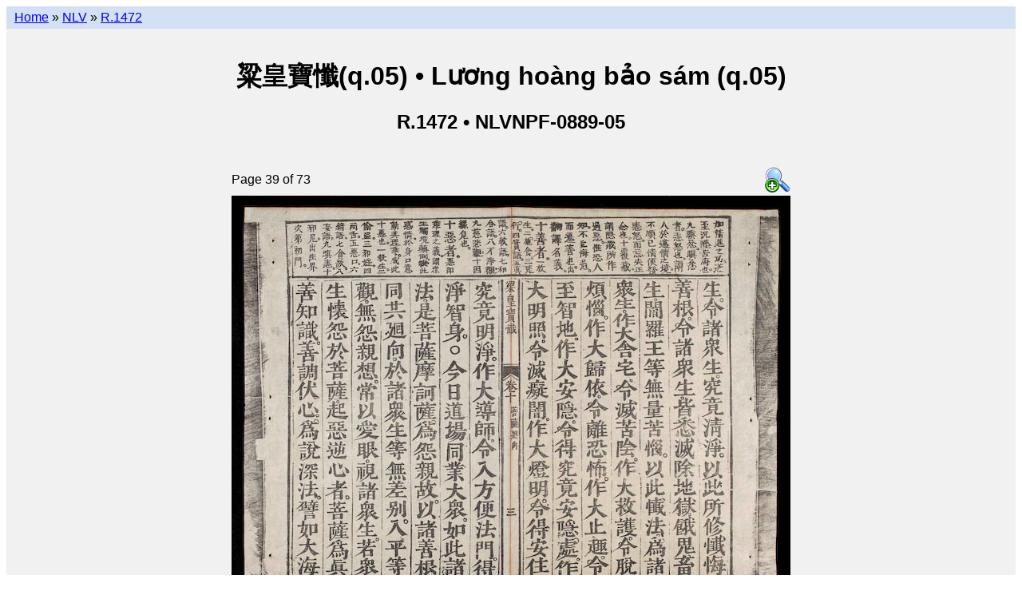

--- FILE ---
content_type: text/html; charset=utf-8
request_url: https://lib.nomfoundation.org/collection/1/volume/1106/page/39
body_size: 2185
content:
<!--
-*- coding: utf-8 -*-
-->
<!--
# -*- coding: utf-8 -*-
# Copyright 2010-2014 Vietnamese Nôm Preservation Foundation (http://nomfoundation.org).
#
# This software is licensed under the GNU Affero General Public
# License version 3 (see the file LICENSE).
-->


<!DOCTYPE html PUBLIC "-//W3C//DTD XHTML 1.0 Transitional//EN"
    "http://www.w3.org/TR/xhtml1/DTD/xhtml1-transitional.dtd">

<html xmlns="http://www.w3.org/1999/xhtml" xml:lang="en" lang="en">

<head>
<script>
  (function(i,s,o,g,r,a,m){i['GoogleAnalyticsObject']=r;i[r]=i[r]||function(){
  (i[r].q=i[r].q||[]).push(arguments)},i[r].l=1*new Date();a=s.createElement(o),
  m=s.getElementsByTagName(o)[0];a.async=1;a.src=g;m.parentNode.insertBefore(a,m)
  })(window,document,'script','//www.google-analytics.com/analytics.js','ga');
  ga('create', 'UA-40788637-1', 'nomfoundation.org');
  ga('send', 'pageview');
</script>

<link rel="stylesheet" href="/static/styles/main.css" type="text/css" />
<link rel="shortcut icon" href="/static/favicon.ico" />
<title>粱皇寶懺(q.05) &bull; Lương hoàng bảo sám (q.05) &bull; Page 39</title>
<meta name="description"
  content="Details of 粱皇寶懺(q.05)|Lương hoàng bảo sám (q.05)
(NLVNPF-0889-05 / R.1472) Page 39 of 73
from the  collection of the
Vietnamese Nôm Preservation Foundation.">
</head>


<body>

  <div id="wrap">
    <div id="nav">
      
  <a href="/">Home</a> &raquo;
  <a href="../../..">NLV</a> &raquo;
  <a href="..">R.1472</a>

    </div> <!-- nav -->
    <div id="header">
      
      
  
  <br />
  <h1>粱皇寶懺(q.05)  &bull;
      Lương hoàng bảo sám (q.05) </h1>
  <h2>R.1472 &bull; NLVNPF-0889-05 </h2>


    </div> <!-- header -->
    <div id="content">
      
  <div id="onecol">
    

<table class="center">
  <tr>
    <td class="left">Page 39 of 73</td>
    <td class="right">
      <a href="/site_media/nom/nlvnpf-0889-05/large/nlvnpf-0889-05-039.jpg">
        <img src="/static/mag+32.png" alt="View larger image"/>
      </a>
    </td>
  </tr>

  <tr>
    <td colspan="2">
      <img src="/site_media/nom/nlvnpf-0889-05/jpeg/nlvnpf-0889-05-039.jpg" usemap="#pagemap" ismap="ismap"/>
    </td>
  </tr>

  
  <tr>
    <td colspan="2">
          <table width="100%" class="progressbar">
            <tr>
              <td>
              <img style="width:53%; height:15px;"
                   src="/static/green-bar.png" usemap="#progress_map_done"
                   ismap="ismap"/><img style="width:47%; height:15px;"
                   src="/static/clear.png" usemap="#progress_map_undone"
                   ismap="ismap"/>
              </td>
            </tr>
          </table>
    </td>
  </tr>
  <tr>
    <td colspan="2" style="text-align:center">
      <em>
        <p>
          Click on the left and right pages to go backwards and forwards.<br />
          Or click on the progress bar to jump to another location.</p>
      </em>
    </td>
  <tr>
  

</table>



<map name="pagemap">
  <area shape="rect"
      coords="0, 0, 350, 547"
      href="38"/>

<area shape="rect"
      coords="350, 0, 700, 547"
      href="40"/>

</map>

<map name="progress_map_done">
  <area shape="rect"
      coords="0, 0, 9, 547"
      href="1"/>

<area shape="rect"
      coords="9, 0, 18, 547"
      href="2"/>

<area shape="rect"
      coords="18, 0, 27, 547"
      href="3"/>

<area shape="rect"
      coords="27, 0, 36, 547"
      href="4"/>

<area shape="rect"
      coords="36, 0, 45, 547"
      href="5"/>

<area shape="rect"
      coords="45, 0, 54, 547"
      href="6"/>

<area shape="rect"
      coords="54, 0, 63, 547"
      href="7"/>

<area shape="rect"
      coords="63, 0, 72, 547"
      href="8"/>

<area shape="rect"
      coords="72, 0, 81, 547"
      href="9"/>

<area shape="rect"
      coords="81, 0, 90, 547"
      href="10"/>

<area shape="rect"
      coords="90, 0, 99, 547"
      href="11"/>

<area shape="rect"
      coords="99, 0, 108, 547"
      href="12"/>

<area shape="rect"
      coords="108, 0, 117, 547"
      href="13"/>

<area shape="rect"
      coords="117, 0, 126, 547"
      href="14"/>

<area shape="rect"
      coords="126, 0, 135, 547"
      href="15"/>

<area shape="rect"
      coords="135, 0, 144, 547"
      href="16"/>

<area shape="rect"
      coords="144, 0, 153, 547"
      href="17"/>

<area shape="rect"
      coords="153, 0, 162, 547"
      href="18"/>

<area shape="rect"
      coords="162, 0, 171, 547"
      href="19"/>

<area shape="rect"
      coords="171, 0, 180, 547"
      href="20"/>

<area shape="rect"
      coords="180, 0, 189, 547"
      href="21"/>

<area shape="rect"
      coords="189, 0, 198, 547"
      href="22"/>

<area shape="rect"
      coords="198, 0, 207, 547"
      href="23"/>

<area shape="rect"
      coords="207, 0, 216, 547"
      href="24"/>

<area shape="rect"
      coords="216, 0, 225, 547"
      href="25"/>

<area shape="rect"
      coords="225, 0, 234, 547"
      href="26"/>

<area shape="rect"
      coords="234, 0, 243, 547"
      href="27"/>

<area shape="rect"
      coords="243, 0, 252, 547"
      href="28"/>

<area shape="rect"
      coords="252, 0, 261, 547"
      href="29"/>

<area shape="rect"
      coords="261, 0, 270, 547"
      href="30"/>

<area shape="rect"
      coords="270, 0, 279, 547"
      href="31"/>

<area shape="rect"
      coords="279, 0, 288, 547"
      href="32"/>

<area shape="rect"
      coords="288, 0, 297, 547"
      href="33"/>

<area shape="rect"
      coords="297, 0, 306, 547"
      href="34"/>

<area shape="rect"
      coords="306, 0, 315, 547"
      href="35"/>

<area shape="rect"
      coords="315, 0, 324, 547"
      href="36"/>

<area shape="rect"
      coords="324, 0, 333, 547"
      href="37"/>

<area shape="rect"
      coords="333, 0, 342, 547"
      href="38"/>

</map>

<map name="progress_map_undone">
  <area shape="rect"
      coords="0, 0, 9, 547"
      href="39"/>

<area shape="rect"
      coords="9, 0, 18, 547"
      href="40"/>

<area shape="rect"
      coords="18, 0, 27, 547"
      href="41"/>

<area shape="rect"
      coords="27, 0, 36, 547"
      href="42"/>

<area shape="rect"
      coords="36, 0, 45, 547"
      href="43"/>

<area shape="rect"
      coords="45, 0, 54, 547"
      href="44"/>

<area shape="rect"
      coords="54, 0, 63, 547"
      href="45"/>

<area shape="rect"
      coords="63, 0, 72, 547"
      href="46"/>

<area shape="rect"
      coords="72, 0, 81, 547"
      href="47"/>

<area shape="rect"
      coords="81, 0, 90, 547"
      href="48"/>

<area shape="rect"
      coords="90, 0, 99, 547"
      href="49"/>

<area shape="rect"
      coords="99, 0, 108, 547"
      href="50"/>

<area shape="rect"
      coords="108, 0, 117, 547"
      href="51"/>

<area shape="rect"
      coords="117, 0, 126, 547"
      href="52"/>

<area shape="rect"
      coords="126, 0, 135, 547"
      href="53"/>

<area shape="rect"
      coords="135, 0, 144, 547"
      href="54"/>

<area shape="rect"
      coords="144, 0, 153, 547"
      href="55"/>

<area shape="rect"
      coords="153, 0, 162, 547"
      href="56"/>

<area shape="rect"
      coords="162, 0, 171, 547"
      href="57"/>

<area shape="rect"
      coords="171, 0, 180, 547"
      href="58"/>

<area shape="rect"
      coords="180, 0, 189, 547"
      href="59"/>

<area shape="rect"
      coords="189, 0, 198, 547"
      href="60"/>

<area shape="rect"
      coords="198, 0, 207, 547"
      href="61"/>

<area shape="rect"
      coords="207, 0, 216, 547"
      href="62"/>

<area shape="rect"
      coords="216, 0, 225, 547"
      href="63"/>

<area shape="rect"
      coords="225, 0, 234, 547"
      href="64"/>

<area shape="rect"
      coords="234, 0, 243, 547"
      href="65"/>

<area shape="rect"
      coords="243, 0, 252, 547"
      href="66"/>

<area shape="rect"
      coords="252, 0, 261, 547"
      href="67"/>

<area shape="rect"
      coords="261, 0, 270, 547"
      href="68"/>

<area shape="rect"
      coords="270, 0, 279, 547"
      href="69"/>

<area shape="rect"
      coords="279, 0, 288, 547"
      href="70"/>

<area shape="rect"
      coords="288, 0, 297, 547"
      href="71"/>

<area shape="rect"
      coords="297, 0, 306, 547"
      href="72"/>

<area shape="rect"
      coords="306, 0, 315, 547"
      href="73"/>

</map>





  </div>

    </div> <!-- content -->

    

    

    <!-- ibiblio slug -->
    <a href="https://www.ibiblio.org/">
      <img src="https://www.ibiblio.org/hosted/images/sm_hosted_trans.gif"
           width="100" height="30"border="0" alt="hosted by ibiblio" />
    </a>
    <!-- ibiblio slug -->
  </div><!-- wrap -->

</body>
</html>


--- FILE ---
content_type: text/css
request_url: https://lib.nomfoundation.org/static/styles/main.css
body_size: 993
content:
<style type="text/css" media="screen, print, projection">

body,
html {
    margin:0;
    padding:0;
    color:#000;
}
/*
Settings specified for 'html' are not inherited.  All settings that
are to be global should be specified in the #wrap section.
*/
#wrap {
    margin:0 auto;
    background: #f1f1f1;
    font-family:"Nom Na Tong",arial,Serif;
}
#header {
    text-align:center;
    padding:5px 10px;
}
#nav {
    padding:5px 10px;
    background: #d4e0f3;
}
#nav ul {
    margin:0;
    padding:0;
    list-style:none;
}
#nav li {
    display:inline;
    margin:0;
    padding:0;
}
#onecol {
    width:auto;
    padding:10px;
}
#twocol {
    width:auto;
    padding: 0;
}
#content {
    /* overflow: auto; */
    width: 100%;
    /* border: 1px solid red; */
}
#leftcol {
    float:left;
    width: 200px;
    margin-left: 0%;
    padding: 0;
    /* border: 1px solid green; */
}
#rightcol {
    float: left;
    width: 600px;
    padding: 0;
    /* border: 1px solid blue; */
}
#footer {
    margin-top: 5px;
    clear:both;
    padding: 5px 0;
    background: #d4e0f3;
}
#footer p {
    text-align:left;
}
* html #footerx {
    height:1px;
}
h1 {
    margin-top: 15px;
}
h2 {
    margin:0 0 1em;
}
table.volume {
    width:65%;
    margin-left:auto;
    margin-right:auto;
}
table.progressbar {
    border:1px solid #000;
}
table.center {
    margin-left:auto;
    margin-right:auto;
}
td.label {
    text-align:left;
    vertical-align:top;
    width:auto;
}
td.content {
    /* width:300px; */
    text-align:left;
             }
.centered {
    text-align:center;
}
.centered_div {
    margin-left:auto;
    margin-right:auto;
    width:600px;
}
.right {
    text-align:right;
}
.error
{
    color: red;
}
.image-cover
{
  float: left;
  align: right;
  width: 200px;
  margin-right: 10px;
}
a {
    outline:none;
    border:0;
}
img {
    border:none;
}


.even {
    background-color:white;
}
.odd {
    background-color:#F2F2F2;
}

/* Borrowed from djblets datagrid.css */
#tablelist td {
    line-height: 1.4em;
    padding: 4px;
}
#tablelist td a {
    color: black;
    text-decoration: none;
}
#tablelist th {
    background: #E9E9E9;
    border-bottom: 1px #999999 solid;
}

#tablelist tr:hover {
    background-color: #d4e0f3;
}

#tablelist table {
    border:1px #F0F0F0 solid;
    margin-left:auto;
    margin-right:auto;
}

/* Definition lists */

dl {
    /* border: 3px double #ccc; */
    xpadding: 0.5em;
}
dt {
    float: left;
    clear: left;
    text-align: left;
    font-weight: bold;
    color: black;
}
dt:after {
    content: ":";
}
dt.space, dd.space {
    margin-top: 20px;
}

dt.space:after {
    content: "";""
}
dd {
    margin: 0 0 0 110px;
    padding: 0 0 0.5em 0;
}

.collection-list dt
{
  width:200px;
}
</style>


--- FILE ---
content_type: text/plain
request_url: https://www.google-analytics.com/j/collect?v=1&_v=j102&a=1459873844&t=pageview&_s=1&dl=https%3A%2F%2Flib.nomfoundation.org%2Fcollection%2F1%2Fvolume%2F1106%2Fpage%2F39&ul=en-us%40posix&dt=%E7%B2%B1%E7%9A%87%E5%AF%B6%E6%87%BA(q.05)%20%E2%80%A2%20L%C6%B0%C6%A1ng%20ho%C3%A0ng%20b%E1%BA%A3o%20s%C3%A1m%20(q.05)%20%E2%80%A2%20Page%2039&sr=1280x720&vp=1280x720&_u=IEBAAAABAAAAACAAI~&jid=1379056403&gjid=1983483621&cid=1228398711.1768273289&tid=UA-40788637-1&_gid=77720190.1768273289&_r=1&_slc=1&z=708547257
body_size: -452
content:
2,cG-XVJVV7EVC8